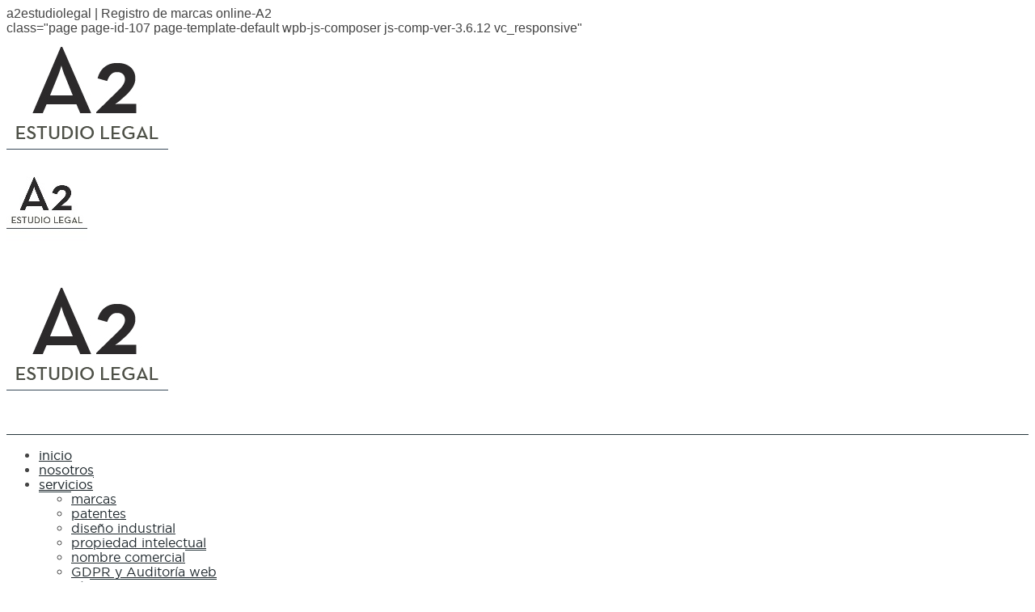

--- FILE ---
content_type: text/html; charset=UTF-8
request_url: http://www.a2estudiolegal.com/registro-de-marcas/?page_id=14
body_size: 12211
content:
<!doctype html><!--[if lt IE 7]> <html class="no-js lt-ie9 lt-ie8 lt-ie7" lang="es-ES"> <![endif]--><!--[if IE 7]>    <html class="no-js lt-ie9 lt-ie8" lang="es-ES"> <![endif]--><!--[if IE 8]>    <html class="no-js lt-ie9" lang="es-ES"> <![endif]--><!--[if gt IE 8]><!--> <html class="no-js" lang="es-ES"> <!--<![endif]--><head>  <meta charset="utf-8">    
	<link rel="alternate" type="application/rss+xml" title="a2estudiolegal Feed" href="http://www.a2estudiolegal.com/feed/">
<meta name="viewport" content="width=device-width, initial-scale = 1.0, maximum-scale=1.0, user-scalable=no" />    <link rel="shortcut icon" href="http://www.a2estudiolegal.com/wp-content/uploads/2014/05/logo.jpg">    
<!-- This site is optimized with the Yoast WordPress SEO plugin v1.7.4 - https://yoast.com/wordpress/plugins/seo/ -->
<title>Registro de marcas online-A2</title>

<link rel="stylesheet" href="http://www.a2estudiolegal.com/wp-content/plugins/sitepress-multilingual-cms/res/css/language-selector.css?v=3.1.5" type="text/css" media="all" />
<meta name="description" content="Contacta ahora con los mejores abogados de la propiedad industrial e intelectual en Madrid. Tu ayuda legal online!"/>
<link rel="canonical" href="http://www.a2estudiolegal.com/registro-de-marcas/" />
<meta name="twitter:card" content="summary"/>
<meta name="twitter:description" content="Contacta ahora con los mejores abogados de la propiedad industrial e intelectual en Madrid. Tu ayuda legal online!"/>
<meta name="twitter:title" content="Registro de marcas online-A2"/>
<meta name="twitter:site" content="@a2estudiolegal"/>
<meta name="twitter:domain" content="a2estudiolegal"/>
<meta name="twitter:creator" content="@a2estudiolegal"/>
<meta name="twitter:url" content="http://www.a2estudiolegal.com/registro-de-marcas/"/>
<!-- / Yoast WordPress SEO plugin. -->

<link rel="alternate" type="application/rss+xml" title="a2estudiolegal &raquo; Feed" href="http://www.a2estudiolegal.com/feed/" />
<link rel="alternate" type="application/rss+xml" title="a2estudiolegal &raquo; RSS de los comentarios" href="http://www.a2estudiolegal.com/comments/feed/" />
<link rel="stylesheet" href="http://ajax.googleapis.com/ajax/libs/jqueryui/1.8.2/themes/smoothness/jquery-ui.css?ver=3.9">
<link rel="stylesheet" href="http://www.a2estudiolegal.com/wp-content/plugins/wysija-newsletters/css/validationEngine.jquery.css?ver=2.6.11">
<link rel="stylesheet" href="http://www.a2estudiolegal.com/wp-content/plugins/wpml-cms-nav/res/css/navigation.css?ver=1.4.3">
<link rel="stylesheet" href="http://www.a2estudiolegal.com/wp-content/plugins/wpml-cms-nav/res/css/cms-navigation-base.css?ver=1.4.3">
<link rel="stylesheet" href="http://www.a2estudiolegal.com/wp-content/plugins/wpml-cms-nav/res/css/cms-navigation.css?ver=1.4.3">
<link rel="stylesheet" href="http://www.a2estudiolegal.com/wp-content/plugins/js_composer-samba/assets/css/js_composer_front.css?ver=3.6.12">
<link rel="stylesheet" href="http://www.a2estudiolegal.com/wp-content/uploads/js_composer/custom.css?ver=3.6.12">
<link rel="stylesheet" href="http://www.a2estudiolegal.com/wp-content/plugins/contact-form-7/includes/css/styles.css?ver=3.8.1">
<link rel="stylesheet" href="//fonts.googleapis.com/css?family=Indie+Flower&#038;ver=3.9">
<link rel="stylesheet" href="http://www.a2estudiolegal.com/wp-content/uploads/useanyfont/uaf.css?ver=3.9">
<link rel="stylesheet" href="//www.a2estudiolegal.com/wp-content/plugins/woocommerce/assets/css/woocommerce-layout.css?ver=2.1.8">
<link rel="stylesheet" href="//www.a2estudiolegal.com/wp-content/plugins/woocommerce/assets/css/woocommerce-smallscreen.css?ver=2.1.8">
<link rel="stylesheet" href="//www.a2estudiolegal.com/wp-content/plugins/woocommerce/assets/css/woocommerce.css?ver=2.1.8">
<link rel="stylesheet" href="http://www.a2estudiolegal.com/wp-content/themes/samba/css/custom.css?ver=2.5">
<link rel="stylesheet" href="http://www.a2estudiolegal.com/wp-content/themes/samba/css/other.css?ver=2.5">
<style type='text/css'>
#logo_holder
                {
                    margin-top:36px;
                    margin-bottom:36px;
                }
                body,
                .search-query,
                .regular_font,
                input,
                textarea
                {
                    font-family:'PT Sans', sans-serif;
                }
                .woocommerce a.button:hover, 
                .woocommerce button.button:hover, 
                .woocommerce input.button:hover, 
                .woocommerce #respond input#submit:hover,  
                .woocommerce #content input.button:hover, 
                .woocommerce-page a.button:hover, 
                .woocommerce-page button.button:hover, 
                .woocommerce-page input.button:hover, 
                .woocommerce a.button, 
                .woocommerce button.button, 
                .woocommerce input.button, 
                .woocommerce #respond input#submit, 
                .woocommerce #content input.button, 
                .woocommerce-page a.button, 
                .woocommerce-page button.button, 
                .woocommerce-page input.button,
                .woocommerce-page #respond input#submit, 
                .woocommerce-page #content input.button,
                .comments_slider .comment-link,
                .comments_slider .comment-author,
                .wpb_accordion .wpb_accordion_wrapper .wpb_accordion_header,
                .wpb_tabs_nav a,
                .theme_button,
                .theme_button_inverted,
                .theme_button input,
                .theme_button_inverted input,
                .prk_composer_title,
                .wpb_button,
                .wpb_heading,
                .wpb_wrapper h2,
                .header_font,
                .nav,
                #nav_footer,
                .sf-menu,
                .day,
                .month,
                .theme_tags,
                .homepage-header,
                .sidebar_bubble,
                .related_single_title,
                .widget-title,
                .masonr_title,
                .masonr_date,
                .entry_title_single,
                .search_rs_ttl,
                .headings_top,
                .post_meta_single .after_icon,
                .post_meta_single .bf_icon,
                .prevnext_single .after_icon,
                .prevnext_single .bf_icon,
                header_font,
                .pir_divider_cats,
                .shortcode-title,
                #single_post_teaser,
                #nav-main.resp_mode li > a,
                #single_portfolio_meta .single_heading,
                .type-post .prevnext_single,
                #single_page_teaser,
                #pir_categories {
                    /*font-family:;*/
                }
                .prk_inner_block {
            max-width: 1200px;
             }body {
            background-color:#ffffff; 
        }
        a.added_to_cart,
            a.added_to_cart:hover,
            .terms a,
            .terms a:hover {
                color:#f0c43f;   
            }
            .member_colored_block_in,
            .grid_colored_block,
            .related_fader_grid {
                background-color:#0ac2d2;
                background-color: rgba(10, 194, 210, 0.9);
            }
            .sf-menu li a,
                .sf-menu li .prk_btm_square,
                 .sf-menu li a:hover,
                 .prk_gallery_title {
                    color: #1f282d;
                }
                #prk_gallery_close,
                .prk_gallery_control {
                    background-color:#1f282d;
                }
                .pir_divider_menu {
                    border-right:1px dotted rgba(31, 40, 45,0.3);
                }
                a,
                a:hover,
                #top_widgets h3,
                .home_blog_date_text h4,
                .contact_error,
                #top_widgets .email a:hover,
                h3 a:hover,
                .entry-title a:hover,
                #nav_footer .active a,
                #nav_footer a:hover,
                .blog_meta>p>a:hover,
                #blog_entries_masonr .blog_meta a:hover,
                #single_portfolio_meta .comments-link:hover,
                .blog_meta a.comments-link:hover,
                .blog_meta a:hover,
                #mini_menu a:hover,
                .post_meta_single a:hover,
                .entry_title_single .masonr_date>span,
                .post_meta_single #previous_button:hover .after_icon,
                .post_meta_single #next_button:hover .bf_icon,
                #nav-main.resp_mode li > a:hover,
                .a_colored a:hover,
                .recentposts_ul_shortcode .blog_meta a:hover,
                .classic_meta .post-categories li a:hover,
                .headings_top,
                .tiny_bullet,
                #back_to_top,
                #back_to_top-collapsed,
                .not_zero_color {
                    color: #0ac2d2;
                }
                .tooltipster-light.inverted,
                .wpb_heading,
                .zero_color,
                .zero_color a,
                .header_font.zero_color a,
                a.zero_color,
                .zero_color a:hover,
                a.zero_color:hover {
                    color: #111111;  
                }
                #after_widgets,
                #footer_in .default_color a,
                #footer_in {
                    color:#b5b5b5;
                }
                #footer_in a,
                #footer_in .theme_button a,
                .footer .widget-title {
                    color:#ffffff;
                }
                #footer_in .theme_button_inverted a:hover,
                #footer_in .theme_button a:hover {
                    color:#ffffff !important;
                }
                body,
                .prk_tags_ul a,
                .blog_meta>p>a,
                .flexslider .headings_body,
                .shortcode_slider .headings_body,
                .padded_text a,
                .post_meta_single .after_icon,
                .post_meta_single .bf_icon,
                .post_meta_single a,
                .blog_meta a,
                .default_color,
                .default_color a,
                .default_color a:hover,
                a.default_color,
                a.default_color:hover,
                .titled_block .grid_single_title span a,
                #no_more .prk_titlify,
                .single_entry_tags a,
                .contact_address_right_single a,
                #samba_search,
                .masonr_read_more a,
                .blog_meta a,
                #nav-main.resp_mode li > a,
                a.smoothed_a,
                .ui-tabs .ui-tabs-nav li a,
                .pirenko_highlighted,
                a.alt_smoothed_a,
                .scode_categories .filter li a,
                select {
                    color:#444444;
                }
                ::-webkit-input-placeholder {
                   color: #444444;
                }
                :-moz-placeholder { /* Firefox 18- */
                   color: #444444;  
                }
                ::-moz-placeholder {  /* Firefox 19+ */
                   color: #444444;  
                }
                :-ms-input-placeholder {  
                   color: #444444;  
                }
                .sf-menu li li.before_nav_icon:before,
                .entry-title a,
                a.lk_text,
                .sidebar_bubble,
                a.lk_text:hover,
                .theme_tags li a,
                .theme_tags li a:hover,
                .related_post a,
                .prk_folio_control,
                .prk_price_featured,
                .menu_bk_color {
                    color:#f0f0f0;
                }
                #contact-form textarea {  
                   color:#444444;
                }
                .flex-prev,
                .flex-next,
                a.flex-prev:hover,
                a.flex-next:hover,
                #previous_button a,
                #previous_button a:hover,
                #next_button a,
                #next_button a:hover,
                .mini_arrow_up,
                .prevnext_single a,
                .bx-controls-direction a,
                .bx-controls-direction a:hover,
                #back_portfolio a,
                .prk_price_table.featured,
                .prk_price_table.featured .zero_color,
                .prk_price_table.featured .default_color,
                .tagcloud a,
                #pir_categories li a,
                #pir_categories li a:hover,
                .scode_categories li.active a,
                .scode_categories li.active a:hover,
                .tooltipster-light,
                .site_background_colored a,
                a.site_background_colored,
                .site_background_colored,
                .prk_blockquote.colored_background .in_quote,
                .prk_button_like,
                .body_bk_color,
                .blog_date,
                #prk_gallery_control_right,
                #prk_gallery_control_left,
                #no_more,
                .prk_sharrre_button a,
                #footer_in .theme_button input,
                .theme_button input,
                .theme_button a,
                .theme_button a:hover,
                .member_function,
                .theme_button_inverted a,
                .theme_button_inverted a:hover,
                #tp_side_close_icon .icon-up-open:before,
                #tp_side_icon .icon-down-open:before,
                .prk_progress_bar,
                .ui-accordion .ui-accordion-header,
                .ui-accordion .ui-accordion-header a,
                .ui-tabs .ui-tabs-nav li.ui-tabs-active a,
                .ui-tabs .ui-tabs-nav li.ui-state-hover a {
                    color:#ffffff;
                }
                .flex-control-nav li a {
                    background-color: #ffffff;
                }
                .flex-control-nav li a {
                    -webkit-box-shadow: 0px 0px 1px rgba(255, 255, 255, 0.75);
                    -mobox-shadow: 0px 0px 1px rgba(255, 255, 255, 0.75);
                    box-shadow: 0px 0px 1px rgba(255, 255, 255, 0.75);
                }
                .sf-menu > li > a {
                    text-shadow:0px 0px 1px rgba(31, 40, 45,0.2);
                }
                #menu_section .mCSB_scrollTools .mCSB_draggerRail,
                #menu_section .sf-menu>li.active>a,
                #menu_section .sub-menu>li.active>a {
                    background-color:#ffffff;
                }
                #menu_section.under_logo,
                .opened_menu,
                #after_widgets {
                    border-top:1px solid #27373c;
                }
                .menu_active_colored,
                .sf-menu li.active>a {
                    color:#1f282d;
                }
                .bd_headings_text_shadow {
                    text-shadow:0px 0px 1px rgba(17, 17, 17,0.3);
                }
                .body_text_shadow {
                    text-shadow:0px 0px 1px rgba(68, 68, 68,0.2);
                }
                .flexslider .theme_button_inverted a,
                .navigation-previous,
                .navigation-next,
                .flex-direction-nav li a.flex-next,
                .flex-direction-nav li a.flex-prev {
                    background-color:#111111;
                }
                .prk_menu_block,
                #nprogress .bar,
                #pir_categories li.active a {
                    background-color:#ffffff;
                }
                .prk_blockquote.colored_background .in_quote:after {
                    border-color: #ffffff rgba(255, 255, 255,0.35) #ffffff rgba(255, 255, 255,0.35);
                }
                #author_area.prk_blockquote.colored_background .in_quote:after {
                    border-color: #ffffff rgba(68, 68, 68,0.15) #ffffff rgba(68, 68, 68,0.15);
                }
                #menu_section.under_logo .sf-menu li a {
                    color:#1f282d !important;
                }
                .headings_top,
                .active_text_shadow {
                    text-shadow:0px 0px 1px rgba(10, 194, 210,0.3);
                }
                #footer_in input {
                    border: 1px solid #27373c;
                    color: #b5b5b5;
                }
                #footer_in input::-webkit-input-placeholder {
                   color: #b5b5b5;
                }
                #footer_in input:-moz-placeholder { /* Firefox 18- */
                   color: #b5b5b5;  
                }
                #footer_in input::-moz-placeholder {  /* Firefox 19+ */
                   color: #b5b5b5;  
                }
                #footer_in input:-ms-input-placeholder {  
                   color: #b5b5b5;
                }
                .commentlist li .comment-author img {
                    border:4px solid #ffffff;
                }
                #prk_responsive_menu,
                #menu_section {
                    background-color:rgba(255, 255, 255,1);
                }
                #top_bar_wrapper.at_top {
												display: none !important;

                    border-left:0px;
                }
                #top_bar_wrapper .post-like,
                .fifty_button {
                    border-right:1px solid #1f282d;
                    border-right: 1px solid rgba(255, 255, 255,0.5);
                }
                .prk_right_panel {
                    border-left:1px solid #1f282d;
                    border-left: 1px solid rgba(255, 255, 255,0.5);
                }
                .theme_button_inverted a {
                    background-color: #111111;
                }
                .tooltipster-light,
                #blog_entries .blog_date,
                .prk_price_table.featured .prk_price_header,
                #prk_gallery_control_right,
                #prk_gallery_control_left,
                .classic_meta .post-categories li a,
                .tagcloud a,
                .prk_sharrre_father,
                .prk_sharrre_button,
                #in_no_more {
                    background-color: #111111;
                }
                .blog_fader_grid {
                    background-color:#0ac2d2;
                    background-color: rgba(10, 194, 210, 0.75);
                }
                #menu_section .mCSB_scrollTools .mCSB_dragger .mCSB_dragger_bar,
                #top_bar_wrapper,
                .bx-controls-direction a,
                .prk_button_like,
                .theme_tags li.active,  
                .blog_icon,
                .inner_line_block,
                .inner_line_single_block,
                .home_fader_grid,
                .theme_button input,
                .theme_button a,
                .sidebar_bubble,
                .big_icon,
                .single_special_line,
                #right_rect,
                #left_rect,
                .special_line,
                .member_function,
                .prk_blockquote.colored_background,
                #tp_side_plus,
                .blog_squared_icon,
                .prk_blockquote.colored_background,
                .tiny_line,
                .back_activated_color,
                .wpb_content_element .wpb_accordion_wrapper .wpb_accordion_header,
                .filter_shortcodes .scode_categories li.active a,
                .active_bar {
                    background-color:#0ac2d2;
                }
                .prk_accordion .ui-accordion-content,
                .wpb_accordion_content,
                .wpb_tour .wpb_tour_tabs_wrapper .wpb_tab,
                .ui-tabs .ui-tabs-nav li,
                .wpb_content_element.wpb_tabs .wpb_tour_tabs_wrapper .wpb_tab,
                .prk_speech,
                .tooltipster-light.inverted,
                .small_squared,
                .inactive_bar,
                .cart-collaterals table,
                .shop_table,
                .woocommerce #payment,
                .woocommerce-error,
                .prk_price_header,
                .liner,
                .es-nav span,
                .btn-primary,
                #magic-line,
                .pirenko_highlighted,
                #nav-main.resp_mode,
                .timeline_tip_top_hide,
                .prk_timeline_tip,
                .tip_top_hide,
                .prk_inner_tip,
                .prk_blockquote,
                #author_area.prk_blockquote.colored_background,
                .colored_bg {
                    background-color:#f0f0f0;
                }
                .pir_divider,
                .pir_strong_divider,
                .pir_divider_onbg {
                    background-color:rgba(31, 40, 45,0.6);
                }
                .inner_line_sidebar_block
                {
                    background-color:rgba(10, 194, 210,0.5);
                }
                .sf-menu .sub-menu {
                    border-top:0px solid #ffffff;
                }
                #menu_section.under_logo .sf-menu>li>a {
                    border-bottom:0px solid;
                }
                #prk_responsive_menu.at_top,
                .sf-menu li>a {
                    border-bottom:1px solid #27373c;
                }
                #portfolio_info {
                    border-left:1px solid #444444;
                    border-left:1px solid rgba(68, 68, 68,0.25);
                }
                .wpb_tabs .ui-tabs .ui-tabs-panel {
                    border-top:2px solid #0ac2d2;
                }
                .wpb_tour .wpb_tour_tabs_wrapper .wpb_tab {
                    border-left:1px solid #ffffff;
                }
                .wpb_separator, 
                .vc_text_separator,
                .post_meta_single,
                .simple_line,
                .simple_line_onbg,
                .low_subheading,
                .timeline_entry_marker,
                .simple_line.special_size,
                .simple_line.header_divider {
                    border-bottom: 1px solid #dedede;
                }
                .simple_line.blog_divider {
                    border-bottom: 6px solid #dedede;
                }
                .tinys_wrapper,
                .simple_line.thick {
                    border-bottom: 2px solid #F0C43F;
                }
                #menu_section .tinys_wrapper {
                    border-bottom: 2px solid #27373c;
                }
                .prk_titlify_father h2,
                .prk_titlify_father h3,
                .prk_titlify_father h4,
                .prk_titlify_father .prk_vc_title,
                .prk_titlify_father .widget-title {
                    border-bottom: 2px solid #0ac2d2;
                }
                .commentlist li .comment-author img {
                    outline: 1px solid #dedede;
                }
                .prk_prices_specs li,
                .underp,
                .prk_wbtn.prk_prices_specs {
                    border-bottom: 1px solid #dedede;
                    border-bottom:1px solid rgba(222, 222, 222,0.65);
                }
                .prk_prices_specs {
                    border-top: 1px solid #dedede;
                    border-top:1px solid rgba(222, 222, 222,0.65);
                }
                .triangle-topleft {
                    border-top: 50px solid #0ac2d2;
                }
                .prk_price_header,
                .post_meta_single,
                #respond .low_subheading,
                .timeline_entry_marker,
                #prk_gallery_footer {
                    border-top:1px solid #dedede;
                }
                .wpb_row .wpb_column:last-child .wpb_wrapper .prk_price_table .prk_prices_specs,
                .wpb_row .wpb_column:last-child .wpb_wrapper .prk_price_table .prk_price_header,
                #prk_gallery_counter {
                    border-right:1px solid #dedede;
                }
                .timeline_line_inner,
                .comments_liner,
                .prk_prices_specs,
                .prk_price_header,
                #prk_gallery_project_nav,
                #prk_gallery_share {
                    border-left:1px solid #dedede;
                }
                .cart-collaterals table,
                table,
                td,
                .woocommerce .quantity input.qty, 
                .woocommerce #content .quantity input.qty, 
                .woocommerce-page .quantity input.qty, 
                .woocommerce-page #content .quantity input.qty,
                .pirenko_highlighted,
                .pk_contact_highlighted,
                .shop_table,
                .woocommerce #payment,
                .woocommerce-error,
                .prk_bordered {
                    border:1px solid #dedede;
                }
                .simple_line_colored
                {
                    border-bottom: 1px solid rgba(10, 194, 210,0.8);
                }
                .portfolio_entry_li_db
                {
                    background-color:rgba(240, 240, 240,0.05); 
                }
                .read_more_text
                {
                    background-color:#444444;
                }
                input, 
                textarea, 
                select, 
                .uneditable-input {         
                    border: 1px solid #444444;
                }
                .page-header
                {
                    border-bottom: 1px solid #444444;
                    border-bottom:1px solid rgba(68, 68, 68, 0.20);
                }
                .wpb_tour .ui-state-active, 
                .wpb_tour .ui-widget-content .ui-state-active, 
                .wpb_tour .ui-widget-header .ui-state-active,  
                .wpb_tour .ui-tabs .ui-tabs-nav li.ui-state-active,
                .wpb_tabs .ui-tabs-nav .ui-state-active, 
                .wpb_tabs .ui-tabs-nav .ui-widget-content .ui-state-active, 
                .wpb_tabs .ui-tabs-nav .ui-widget-header .ui-state-active,  
                .wpb_tabs .ui-tabs-nav .ui-tabs .ui-tabs-nav li.ui-state-active {
                    background-color:#0ac2d2;
                }
                #menu_section .sf-menu li a {
                     background-color:#ffffff;
                 }#top_bar_wrapper>.fifty_button:first-child {
                        border-left:1px solid #1f282d;
                        border-left: 1px solid rgba(255, 255, 255,0.5);
                    }.boxed_shadow {
                        -webkit-box-shadow:0px 0px 1px rgba(0, 0, 0,0.2);
                        box-shadow:0px 0px 1px rgba(0, 0, 0,0.2);
                    }
                    .woocommerce .boxed_shadow {
                        -webkit-box-shadow:0px 0px 1px rgba(0, 0, 0,0.2) !important;
                        box-shadow:0px 0px 1px rgba(0, 0, 0,0.2) !important;
                    }
                    @media(min-width:768px) and (max-width:1100px) {
                            #sidebar {
                                width:195px;
                            }
                            #full-screen-background-image {
                                padding-left:0px;
                            }
                            #prk_ajax_container {
                                margin-left: 90px;
                            }
                            #top_bar_wrapper {
                                margin-left:90px;
                                left:0px;
								display: none !important;
                            }
                            #prk_responsive_menu {
                                display: block;
                            }
                            #st-container.no-csstransforms3d #menu_section{
                                margin-left:-260px;
                            }
                            .sidebarized.columns {
                                padding-right:215px;
                            }
                            .halfsized.columns {
                                padding-right:285px;
                            }
                            #single-entry-content_half,
                            #full-entry-right {
                                width:265px;
                            }
                            #single_blog_content .single_blog_meta_div.right_floated,
                            #classic_blog_section .single_blog_meta_div.right_floated {
                                float:left;
                            }
                            #single_blog_content .single_blog_meta_div.right_floated .left_floated,
                            #classic_blog_section .single_blog_meta_div.right_floated .left_floated  {
                                float:right;
                            }
                            #contact_side {
                            width:265px;
                        }
                            #classic_blog_section .single_blog_meta_div.right_floated [class*=' navicon-'], 
                            #classic_blog_section .single_blog_meta_div.right_floated [class^='navicon-'],
                            #single_blog_content .single_blog_meta_div.right_floated [class*=' navicon-'], 
                            #single_blog_content .single_blog_meta_div.right_floated [class^='navicon-'] {
                                margin-left:0px !important;
                                margin-right:6px !important;
                                float:left;
                            }
                            #samba_collapse_menu {
                                visibility:visible;
                            }
                        }@media only screen and (max-width: 767px) {
                        .prk_price_table .prk_prices_specs,
                        .prk_price_table .prk_price_header {
                            border-right:1px solid #dedede;
                        }
                    }
</style>
<link rel="stylesheet" href="http://www.a2estudiolegal.com/wp-content/themes/samba/css/responsive.css?ver=2.5">
<script type='text/javascript' src='http://www.a2estudiolegal.com/wp-includes/js/jquery/jquery.js?ver=1.11.0'></script>
<script type='text/javascript' src='http://www.a2estudiolegal.com/wp-includes/js/jquery/jquery-migrate.min.js?ver=1.2.1'></script>
<script type='text/javascript' src='http://www.a2estudiolegal.com/wp-content/plugins/woocommerce-multilingual/assets/js/cart_widget.js?ver=3.4.2'></script>
<link rel="EditURI" type="application/rsd+xml" title="RSD" href="http://www.a2estudiolegal.com/xmlrpc.php?rsd" />
<link rel="wlwmanifest" type="application/wlwmanifest+xml" href="http://www.a2estudiolegal.com/wp-includes/wlwmanifest.xml" /> 

<link rel='shortlink' href='http://www.a2estudiolegal.com/?p=107' />
<meta name="ICBM" content="40.453132, -3.69592" />
<meta name="geo.position" content="40.453132, -3.69592" />
<meta name="geo.placename" content="Madrid, Madrid, España" />
<link rel="canonical" href="http://www.a2estudiolegal.com/registro-de-marcas?pagename=registro-de-marcas&page_id=14" /><style type="text/css">	.ssba {
											
											
											
											
										}
										.ssba img		
										{ 	
											width: 35px !important;
											padding: 6px;
											border:  0;
											box-shadow: none !important;
											display: inline !important;
											vertical-align: middle;
										}
										.ssba, .ssba a		
										{
											text-decoration:none;
											background: none;
											font-family: Indie Flower;
											font-size: 	20px;
											
											
										}</style><meta name="generator" content="WPML ver:3.1.5 stt:2,1;0" />
<link rel="alternate" hreflang="en-US" href="http://www.a2estudiolegal.com/en/trademarkt-international-registration/" />
<link rel="alternate" hreflang="es-ES" href="http://www.a2estudiolegal.com/registro-de-marcas/" />
<style type="text/css">
.wccs-field-class {
float:left;
width: 47%;
}
.wccs-field-class:nth-child(2n+2) {
float: right;
}
.add_info_wccs {
clear: both;
}
</style>
<style type="text/css">#lang_sel_list a.lang_sel_sel, #lang_sel_list a.lang_sel_sel:visited{color:#ffffff;}#lang_sel_list a:hover, #lang_sel_list a.lang_sel_sel:hover{color:#000000;}#lang_sel_list a.lang_sel_sel, #lang_sel_list a.lang_sel_sel:visited{background-color:#ffffff;}#lang_sel_list a.lang_sel_sel:hover{background-color:#eeeeee;}#lang_sel_list ul a.lang_sel_other, #lang_sel_list ul a.lang_sel_other:visited{color:#eab500;}#lang_sel_list ul a.lang_sel_other:hover{color:#000000;}#lang_sel_list ul a.lang_sel_other, #lang_sel li ul a:link, #lang_sel_list ul a.lang_sel_other:visited{background-color:#ffffff;}#lang_sel_list ul a.lang_sel_other:hover{background-color:#eeeeee;}#lang_sel_list a, #lang_sel_list a:visited{border-color:#cdcdcd;} #lang_sel_list  ul{border-top:1px solid #cdcdcd;}</style>

<style type="text/css">																																	
</style>	<style type="text/css">.recentcomments a{display:inline !important;padding:0 !important;margin:0 !important;}</style>
<!-- Google Tag Manager -->
<script>(function(w,d,s,l,i){w[l]=w[l]||[];w[l].push({'gtm.start':
new Date().getTime(),event:'gtm.js'});var f=d.getElementsByTagName(s)[0],
j=d.createElement(s),dl=l!='dataLayer'?'&l='+l:'';j.async=true;j.src=
'https://www.googletagmanager.com/gtm.js?id='+i+dl;f.parentNode.insertBefore(j,f);
})(window,document,'script','dataLayer','GTM-5Q7PGBD');</script>
<!-- End Google Tag Manager --><style>
#form-contact-form {
margin-left: 0!important;
}
</style>
</head>


<body class="page page-id-107 page-template-default wpb-js-composer js-comp-ver-3.6.12 vc_responsive">      <div class="prk_meta">        <div class="prk_page_ttl">a2estudiolegal | Registro de marcas online-A2</div>        <div class="prk_body_classes">class="page page-id-107 page-template-default wpb-js-composer js-comp-ver-3.6.12 vc_responsive"</div>    </div>    <div id="dump"></div>    <div id="prk_pint" data-media="" data-desc=""></div>    <div class="ultra_wrapper">    <div id="wrap" class="container columns extra_pad boxed_lay centered" role="document">      <div id="prk_responsive_menu">        <div id="nav-collapsed-icon" data-effect="st-effect-14">          <div class="prk_menu_block"></div>          <div class="prk_menu_block"></div>          <div class="prk_menu_block"></div>        </div>        <a href="http://www.a2estudiolegal.com/" class="fade_anchor">        <div id="responsive_logo_holder">          <img src="http://www.a2estudiolegal.com/wp-content/uploads/2014/05/unnamed.jpg" alt="" width="200" height="155" class="prk_small_logo_image" />        </div>        </a>        <div id="alt_logo_holder" data-effect="st-effect-14">          <img id="prk_alt_logo_image" alt="" src="http://www.a2estudiolegal.com/wp-content/uploads/2014/05/logo.jpg" width="100" height="100" />        </div>        <div id="back_to_top-collapsed">          <div class="navicon-arrow-up-2"></div>        </div>      </div>      <div id="body_hider"></div><div id="st-container" class="st-container">     <!-- content push wrapper -->    <div class="st-pusher">      <div id="menu_section">        <div id="logo_holder" class="columns twelve fade_anchor">                <a href="http://www.a2estudiolegal.com/">                  <img src="http://www.a2estudiolegal.com/wp-content/uploads/2014/05/unnamed.jpg" alt="" width="200" height="155" class="prk_logo_image" />                </a>              </div>            <div class="clearfix"></div>        <div class="opened_menu twelve">             <nav id="nav-main" class="nav-collapse collapse" role="navigation">
<div class="nav-wrap">                      <ul class="sf-menu sf-vertical"><li id="menu-item-19" class="menu-item menu-item-type-post_type menu-item-object-page"><a href="http://www.a2estudiolegal.com/">inicio</a></li>
<li id="menu-item-876" class="menu-item menu-item-type-post_type menu-item-object-page"><a href="http://www.a2estudiolegal.com/abogados-propiedad-industrial-intelectual/">nosotros</a></li>
<li id="menu-item-428" class="menu-item menu-item-type-custom menu-item-object-custom active active menu-item-has-children"><a title="servicios" href="#">servicios</a>
<ul class="sub-menu">
	<li id="menu-item-674" class="menu-item menu-item-type-post_type menu-item-object-page active page_item page-item-107 active"><a href="http://www.a2estudiolegal.com/registro-de-marcas/">marcas</a></li>
	<li id="menu-item-246" class="menu-item menu-item-type-post_type menu-item-object-page"><a href="http://www.a2estudiolegal.com/registro-de-patentes/">patentes</a></li>
	<li id="menu-item-247" class="menu-item menu-item-type-post_type menu-item-object-page"><a href="http://www.a2estudiolegal.com/registro-propiedad-industrial/">diseño industrial</a></li>
	<li id="menu-item-248" class="menu-item menu-item-type-post_type menu-item-object-page"><a href="http://www.a2estudiolegal.com/registro-propiedad-intelectual/">propiedad intelectual</a></li>
	<li id="menu-item-245" class="menu-item menu-item-type-post_type menu-item-object-page"><a href="http://www.a2estudiolegal.com/registro-de-nombres-comerciales/">nombre comercial</a></li>
	<li id="menu-item-2717" class="menu-item menu-item-type-post_type menu-item-object-page"><a href="http://www.a2estudiolegal.com/gdpr/">GDPR y Auditoría web</a></li>
</ul>
</li>
<li id="menu-item-429" class="menu-item menu-item-type-custom menu-item-object-custom menu-item-has-children"><a href="#">asesoría</a>
<ul class="sub-menu">
	<li id="menu-item-252" class="menu-item menu-item-type-post_type menu-item-object-page"><a href="http://www.a2estudiolegal.com/asesoramiento-legal-para-emprendedores-y-startups/">emprendedores y startups</a></li>
	<li id="menu-item-253" class="menu-item menu-item-type-post_type menu-item-object-page"><a href="http://www.a2estudiolegal.com/asesoria-legal-pymes-y-empresas/">empresas</a></li>
	<li id="menu-item-254" class="menu-item menu-item-type-post_type menu-item-object-page"><a href="http://www.a2estudiolegal.com/asesoria-legal-gestorias-y-despachos-de-abogados/">gestorías</a></li>
	<li id="menu-item-255" class="menu-item menu-item-type-post_type menu-item-object-page"><a href="http://www.a2estudiolegal.com/asesoria-legal-para-no-residentes/">no residentes</a></li>
</ul>
</li>
<li id="menu-item-251" class="menu-item menu-item-type-post_type menu-item-object-page"><a href="http://www.a2estudiolegal.com/blog/">blog</a></li>
<li id="menu-item-16" class="menu-item menu-item-type-post_type menu-item-object-page"><a href="http://www.a2estudiolegal.com/contacto/">contacto</a></li>
<li id="menu-item-767" class="menu-item menu-item-type-custom menu-item-object-custom"><a href="http://securepro.grupo10.com/Exp_Web_Pro/expedientes.aspx?age=05155">acceso clientes <img src="/wp-content/uploads/2014/06/flechita.gif" ></a></li>
</ul>    <ul class="sf-menu sf-vertical">
        <li class="menu-item menu-item-type-post_type menu-item-object-page">
   <a href="http://www.a2estudiolegal.com/en/trademarkt-international-registration/" data-color=" #f0c43f" class="fade_anchor_menu" style="background-color: rgb(255, 255, 255); color: rgb(0, 0, 0);">english</a>   </li>
    </ul>
    
</div>            </nav>        </div>        <div class="clearfix"></div>        <div id="samba_collapse_menu" class="close_flagger">            <div class="navicon-arrow-left-2"></div>        </div>        <div id="height_helper"></div>          <div class="footer">            <footer id="content-info" role="contentinfo">                <div id="footer_bk">                                            <div id="footer_in">                                                            <div class="clearfix"></div>                          </div>                                              <div id="after_widgets">                        <div id="copy" class="twelve columns">                            María de Molina, 41

28006.-Madrid                        </div>                            <div class="clearfix"></div>                      </div>                                      </div>            </footer>        </div>  </div>   <div class="st-content"><!-- this is the wrapper for the content -->            <div class="st-content-inner"><!-- extra div for emulating position:fixed of the menu -->                <!-- the content -->            </div><!-- /st-content-inner -->        </div><!-- /st-content --></div></div>  <div id="top_bar_wrapper" class="on_blog">      <div class="fifty_button left_floated">          <div id="samba_close" class="site_background_colored" title="To Blog">            <div class="navicon-close"></div>          </div>      </div>      <div class="fifty_button left_floated fade_anchor">          <div id="samba_left" class="left_floated site_background_colored">            <div class="mover">              <div id="prk_left_1" class="left_floated navicon-arrow-left-3"></div>              <div id="prk_left_2" class="left_floated navicon-arrow-left-3 second"></div>            </div>          </div>      </div>      <div class="fifty_button left_floated fade_anchor">          <div id="samba_right" class="left_floated site_background_colored">            <div class="mover">              <div id="prk_right_1" class="left_floated navicon-arrow-right-3"></div>              <div id="prk_right_2" class="left_floated navicon-arrow-right-3 second"></div>            </div>          </div>      </div>  </div>  <div id="prk_ajax_container" data-ajax_path="http://www.a2estudiolegal.com/wp-content/themes/samba/inc/ajax-handler.php" data-retina="prk_not_retina"><div id="centered_block"> 
<div id="main_block" class="row page-14">
        <div id="content">
        <div id="google-maps"><iframe width="425" height="350" frameborder="0" scrolling="no" marginheight="0" marginwidth="0" src="https://maps.google.com/maps/ms?msa=0&amp;msid=217545660865479534545.0004d9ebc5fb990598c5d&amp;ie=UTF8&amp;t=m&amp;z=17&amp;output=embed"></iframe><div class="spinner"><div class="spinner-icon"></div></div></div>        <div id="main" class="prk_inner_block columns centered main_no_sections">
            <div class="twelve top_40">            <div class="clearfix"></div>
                <div id="contact_lower">
                    <div id="contact_side" class="columns">
                <div id="contact_address">
                                        <div class="contact_header prk_titlify_father">
                        <h4 class="header_font bd_headings_text_shadow zero_color" style="border-bottom-style: hidden !important; ">
                            Información de contacto                        </h4>    
                    </div>
                    <div class="contact_info">
                                                        <div>
                                    <span>
                                        <strong style="font-family: 'GothamBook' !important;">A2 Asesoramiento Legal e Innovación</strong>
                                    </span>
                                </div>
                                                                <div class="ctt_address">
                                    <span style="font-family: 'GothamBook' !important;">
                                        María de Molina, 41
28006.-Madrid
+34 913451406

info@a2estudiolegal.com                                    </span>
                                </div>
                                                                <div class="six_margin_bt">
                                    <div class="single_portfolio_headings zero_color header_font" >
                                        Teléfono:                                    </div>
                                    <div class="block_description" style="font-family: 'GothamBook' !important;">
                                        +34 913451406                                    </div>
                                </div>
                                                                <div class="six_margin_bt">
                                    <div class="single_portfolio_headings zero_color header_font">
                                    Fax:                                    </div>
                                    <div class="block_description">
                                         +1 098 765 432                                    
                                    </div>
                                </div>
                                                                <div class="six_margin_bt">
                                    <div class="single_portfolio_headings zero_color header_font" >
                                    Email: 
                                    </div>
                                    <div class="block_description" style="font-family: 'GothamBook' !important;">
                                        <a href="mailto:&#105;n&#102;&#111;&#64;&#97;2e&#115;tu&#100;&#105;ol&#101;&#103;al.c&#111;&#109;" class="zero_color">
                                        in&#102;&#111;&#64;&#97;&#50;&#101;stud&#105;&#111;l&#101;&#103;&#97;l.c&#111;&#109;                                        </a>
                                    </div>
                                </div>
                                                    </div>
                </div>
                <div id="half_helper" class="clearfix"></div>
            </div>
                    <div id="contact_description" class="twelve columns halfsized">
                    <div id="contact_form">
                        <div class="contact_header prk_titlify_father">
                            <h4 class="header_font bd_headings_text_shadow zero_color" style="border-bottom-style: hidden !important; ">
                                ¿Quieres hablar?                            </h4>   
                        </div>
                        <div class="clearfix"></div>
                        <div class="wpcf7" id="wpcf7-f1447-o1">
<div class="screen-reader-response"></div>
<form action="/registro-de-marcas/?page_id=14#wpcf7-f1447-o1" method="post" class="wpcf7-form" novalidate="novalidate">
<div style="display: none;">
<input type="hidden" name="_wpcf7" value="1447" />
<input type="hidden" name="_wpcf7_version" value="3.8.1" />
<input type="hidden" name="_wpcf7_locale" value="es_ES" />
<input type="hidden" name="_wpcf7_unit_tag" value="wpcf7-f1447-o1" />
<input type="hidden" name="_wpnonce" value="96d13051c2" />
</div>
<p> <span class="wpcf7-form-control-wrap your-name"><input type="text" name="your-name" value="" size="40" class="wpcf7-form-control wpcf7-text wpcf7-validates-as-required" aria-required="true" aria-invalid="false" placeholder="nombre(obligatorio)" /></span> </p>
<p> <span class="wpcf7-form-control-wrap your-email"><input type="email" name="your-email" value="" size="40" class="wpcf7-form-control wpcf7-text wpcf7-email wpcf7-validates-as-required wpcf7-validates-as-email" aria-required="true" aria-invalid="false" placeholder="Email(obligatorio)" /></span></p>
<p> <span class="wpcf7-form-control-wrap your-subject"><input type="text" name="your-subject" value="" size="40" class="wpcf7-form-control wpcf7-text" aria-invalid="false" placeholder="Asunto" /></span>  </p>
<p><span class="wpcf7-form-control-wrap your-message"><textarea name="your-message" cols="40" rows="10" class="wpcf7-form-control wpcf7-textarea" aria-invalid="false" placeholder="Su mensaje"></textarea></span> </p>
<p><span style="font-size: xx-small;">Responsable del tratamiento: A2 Asesoramiento Legal e Innovación S.L.L con C.I.F: B83037713, en adelante A2 Estudio Legal.<br />
-Finalidad para la que tratamos sus datos: Con objeto de mantener la relación contractual con Ud. para la prestación de los servicios propios para los que usted se ha puesto en contacto o ha contratado.<br />
-Derechos de los titulares de los datos: Ud. cuenta con los derechos de acceso, rectificación, supresión, oposición, limitación al tratamiento, portabilidad y a interponer las reclamaciones que a su derecho convenga acudiendo a la autoridad de control que le corresponda. Para ejercitar tales derechos podrá hacerlo enviando una comunicación con copia de documento nacional de identidad por correo electrónico a: info@a2estudiolegal.com</span> </p>
<p><span class="wpcf7-form-control-wrap Acepto"><input type="checkbox" name="Acepto" value="1" class="wpcf7-form-control wpcf7-acceptance" aria-invalid="false" /></span> He leído y acepto la  <a href="/politica-de-privacidad ">política de privacidad </a> y el <a href="/informacion-legal ">aviso legal </a> del sitio </p>
<p><input type="submit" value="Enviar Mensaje" class="wpcf7-form-control wpcf7-submit" id="form-contact-form" /></p>
<div class="wpcf7-response-output wpcf7-display-none"></div></form></div>                    </div><!-- contact form wrap -->
                    <div class="clearfix"></div>
                </div>
        </div>
            </div>
                      
          <div class="clearfix"></div>
        </div><!-- /#main -->
    </div><!-- /#content -->
</div><!-- #main_block -->
</div>
<style type="text/css">
.footer-social { float: center; margin-top:5px;}
.footer-social li { display: inline;}
.footer-social span { margin-top: -20px;}
</style>
		<div class="footer-a2legal">
				
		<div id="footer-info" >

			<div class="footer-social">
				<li><a href="https://twitter.com/@a2estudiolegal" target="_blank" >
					<img src='/wp-content/uploads/2014/05/twitter.png' height="29" width="29" /></a></li>
				<li><a href="http://es.linkedin.com/in/analorenteberges" target="_blank">
					<img src='/wp-content/uploads/2014/05/linkedin.png' height="25" width="25"/>		</a></li>
			</div>
			
			<div class="clear"></div>
	
			<div id="a" style="font-size:11pt;">  
				
				<p style=" margin: 0 0 0px; ">María de Molina, 41</p>
				<p style=" margin: 0 0 0px; ">28006 - Madrid - Spain</p>
				<p style=" margin: 0 0 0px; ">+34 913451406</p>
				<p style=" margin: 0 0 0px; ">info@a2estudiolegal.com</p>
			</div>
			<div id="info-legal" style="font-size:11pt;  margin: 20px 0 10px;">
				<p>&copy;2019 A2 Estudio Legal / <a style="color: black; font-family: 'GothamBook' !important;" href="/informacion-legal"><b>Información Legal</b></a>&nbsp;</p>
			</div>
		</div>

		
	</div>
                  
                  </div><!-- /#prk_ajax_container -->
                </div><!-- /#wrap -->
            <div class="push"></div>
        </div><!-- #ultra_wrapper -->
        <div class="clearfix"></div>
                <script>function loadScript(a){var b=document.getElementsByTagName("head")[0],c=document.createElement("script");c.type="text/javascript",c.src="https://tracker.metricool.com/app/resources/be.js",c.onreadystatechange=a,c.onload=a,b.appendChild(c)}loadScript(function(){beTracker.t({hash:'32191d3eb87ed9365431ecb3199e15e8'})})</script>        <script type="text/javascript">
            var make_session = false;
            var retina_device = 'prk_not_retina';
            jQuery(function() {
                if( window.devicePixelRatio ) {
                    if(window.devicePixelRatio > 1 && retina_device!=="prk_retina"){
                        jQuery.cookie("samba_retina","prk_retina",{ path: '/' });
                    }
                }
            });
                    </script>
        
<!-- Google Universal Analytics for WordPress v2.4 -->

<script>

	(function(i,s,o,g,r,a,m){i['GoogleAnalyticsObject']=r;i[r]=i[r]||function(){
	(i[r].q=i[r].q||[]).push(arguments)},i[r].l=1*new Date();a=s.createElement(o),
	m=s.getElementsByTagName(o)[0];a.async=1;a.src=g;m.parentNode.insertBefore(a,m)
	})(window,document,'script','//www.google-analytics.com/analytics.js','ga');

	ga('create', 'UA-41354132-1', 'auto');

	ga('set', 'anonymizeIp', true);
	ga('require', 'linkid', 'linkid.js');
	ga('require', 'displayfeatures');
	ga('set', 'forceSSL', true);
	ga('send', 'pageview');

</script>
<!-- Google Universal Analytics for WordPress v2.4.2 - https://wordpress.org/plugins/google-universal-analytics -->


<script type="text/javascript">

	jQuery(document).ready(function(e) {
    jQuery('a').click(function(e) {
		var $this = jQuery(this);
      	var href = $this.prop('href').split('?')[0];
		var ext = href.split('.').pop();
		if ('xls,xlsx,doc,docx,ppt,pot,pptx,pdf,pub,txt,zip,rar,tar,7z,gz,exe,wma,mov,avi,wmv,wav,mp3,midi,csv,tsv,jar,psd,pdn,ai,pez,wwf,torrent,cbr'.split(',').indexOf(ext) !== -1) {		
        ga('send', 'event', 'Download', ext, href);
      }
	  if (href.toLowerCase().indexOf('mailto:') === 0) {
        ga('send', 'event', 'Mailto', href.substr(7));
      }
	  if (href.toLowerCase().indexOf('tel:') === 0) {
        ga('send', 'event', 'Phone number', href.substr(4));
      }
      if ((this.protocol === 'http:' || this.protocol === 'https:') && this.hostname.indexOf(document.location.hostname) === -1) {
        ga('send', 'event', 'Outbound', this.hostname, this.pathname);
      }
	});
});

</script>

<script type='text/javascript' src='http://www.a2estudiolegal.com/wp-includes/js/jquery/ui/jquery.ui.core.min.js?ver=1.10.4'></script>
<script type='text/javascript' src='http://www.a2estudiolegal.com/wp-includes/js/jquery/ui/jquery.ui.datepicker.min.js?ver=1.10.4'></script>
<script type='text/javascript' src='http://www.a2estudiolegal.com/wp-content/plugins/js_composer-samba/assets/js/js_composer_front.js?ver=3.6.12'></script>
<script type='text/javascript' src='http://www.a2estudiolegal.com/wp-content/plugins/contact-form-7/includes/js/jquery.form.min.js?ver=3.50.0-2014.02.05'></script>
<script type='text/javascript'>
/* <![CDATA[ */
var _wpcf7 = {"loaderUrl":"http:\/\/www.a2estudiolegal.com\/wp-content\/plugins\/contact-form-7\/images\/ajax-loader.gif","sending":"Enviando..."};
/* ]]> */
</script>
<script type='text/javascript' src='http://www.a2estudiolegal.com/wp-content/plugins/contact-form-7/includes/js/scripts.js?ver=3.8.1'></script>
<script type='text/javascript'>
/* <![CDATA[ */
var wc_add_to_cart_params = {"ajax_url":"\/wp-admin\/admin-ajax.php","ajax_loader_url":"\/\/www.a2estudiolegal.com\/wp-content\/plugins\/woocommerce\/assets\/images\/ajax-loader@2x.gif","i18n_view_cart":"Ver Solicitud","cart_url":"http:\/\/www.a2estudiolegal.com\/carrito\/","is_cart":"","cart_redirect_after_add":"yes"};
/* ]]> */
</script>
<script type='text/javascript' src='//www.a2estudiolegal.com/wp-content/plugins/woocommerce/assets/js/frontend/add-to-cart.min.js?ver=2.1.8'></script>
<script type='text/javascript' src='//www.a2estudiolegal.com/wp-content/plugins/woocommerce/assets/js/jquery-blockui/jquery.blockUI.min.js?ver=2.60'></script>
<script type='text/javascript'>
/* <![CDATA[ */
var woocommerce_params = {"ajax_url":"\/wp-admin\/admin-ajax.php","ajax_loader_url":"\/\/www.a2estudiolegal.com\/wp-content\/plugins\/woocommerce\/assets\/images\/ajax-loader@2x.gif"};
/* ]]> */
</script>
<script type='text/javascript' src='//www.a2estudiolegal.com/wp-content/plugins/woocommerce/assets/js/frontend/woocommerce.min.js?ver=2.1.8'></script>
<script type='text/javascript' src='//www.a2estudiolegal.com/wp-content/plugins/woocommerce/assets/js/jquery-cookie/jquery.cookie.min.js?ver=1.3.1'></script>
<script type='text/javascript'>
/* <![CDATA[ */
var wc_cart_fragments_params = {"ajax_url":"\/wp-admin\/admin-ajax.php","fragment_name":"wc_fragments"};
/* ]]> */
</script>
<script type='text/javascript' src='//www.a2estudiolegal.com/wp-content/plugins/woocommerce/assets/js/frontend/cart-fragments.min.js?ver=2.1.8'></script>
<script type='text/javascript'>
/* <![CDATA[ */
var ajax_var = {"url":"http:\/\/www.a2estudiolegal.com\/wp-admin\/admin-ajax.php","nonce":"51a3c1c6ae"};
var theme_options = {"ajax_calls":"true","responsive_width":"1100","bk_url":"","custom_opacity":"0.75","custom_opacity_folio":"0.9","portfolio_link":"","blog_link":"","home_link":"","home_slug":"","active_color":"#0ac2d2","lines_color":"#dedede","inactive_color":"#444444","menu_up_color":"#1f282d","submenu_color":"#ffffff","background_color_btns":"#0ac2d2","background_color_btns_blog":"#0ac2d2","menu_active_color":"#1f282d","site_background_color":"#ffffff","background_color":"#f0f0f0","bd_headings_color":"#111111","menu_subheadings_color":"#ffffff","titles_color_footer":"#ffffff","delay_portfolio":"6000","resp_mode":"true","sharrre_dir_prk":"http:\/\/www.a2estudiolegal.com\/wp-content\/plugins\/samba_framework","share_text":"Share on","theme_buttons_color":"#111111","buttons_color":"#111111","woo_color":"#f0c43f","woo_link_for_cart":"http:\/\/www.a2estudiolegal.com\/carrito\/","woo_link":"","use_custom_colors":"yes","active_woocommerce":"true","active_visual_composer":"true"};
/* ]]> */
</script>
<script type='text/javascript' src='http://www.a2estudiolegal.com/wp-content/themes/samba/js/main.js?ver=2.5'></script>
<script type='text/javascript' src='http://www.a2estudiolegal.com/wp-content/themes/samba/js/other.js?ver=2.5'></script>
<script type='text/javascript' src='http://www.a2estudiolegal.com/wp-includes/js/jquery/ui/jquery.ui.widget.min.js?ver=1.10.4'></script>
<script type='text/javascript' src='http://www.a2estudiolegal.com/wp-includes/js/jquery/ui/jquery.ui.accordion.min.js?ver=1.10.4'></script>
<script type='text/javascript' src='http://www.a2estudiolegal.com/wp-includes/js/jquery/ui/jquery.ui.tabs.min.js?ver=1.10.4'></script>
<script type='text/javascript' src='http://www.a2estudiolegal.com/wp-includes/js/jquery/ui/jquery.ui.button.min.js?ver=1.10.4'></script>
<script type='text/javascript'>
/* <![CDATA[ */
var icl_vars = {"current_language":"es","icl_home":"http:\/\/www.a2estudiolegal.com\/"};
/* ]]> */
</script>
<script type='text/javascript' src='http://www.a2estudiolegal.com/wp-content/plugins/sitepress-multilingual-cms/res/js/sitepress.js?ver=3.9'></script>
		
		<!-- Google Code para etiquetas de remarketing -->
<!--------------------------------------------------
Es posible que las etiquetas de remarketing todavía no estén asociadas a la información de identificación personal o que estén en páginas relacionadas con las categorías delicadas. Para obtener más información e instrucciones sobre cómo configurar la etiqueta, consulte http://google.com/ads/remarketingsetup.
--------------------------------------------------->
<script type="text/javascript">
/* <![CDATA[ */
var google_conversion_id = 973601714;
var google_custom_params = window.google_tag_params;
var google_remarketing_only = true;
/* ]]> */
</script>
<script type="text/javascript" src="//www.googleadservices.com/pagead/conversion.js">
</script>
<noscript>
<div style="display:inline;">
<img height="1" width="1" style="border-style:none;" alt="" src="//googleads.g.doubleclick.net/pagead/viewthroughconversion/973601714/?value=0&amp;guid=ON&amp;script=0"/>
</div>
</noscript>
<!-- Fin etiquetas de remarketing -->

    </body>
</html>



--- FILE ---
content_type: text/css
request_url: http://www.a2estudiolegal.com/wp-content/uploads/useanyfont/uaf.css?ver=3.9
body_size: 1235
content:
			@font-face {
				font-family: 'Nexa Bold';
    src: url('nexa_bold-webfont.eot');
    src: url('nexa_bold-webfont.eot?#iefix') format('embedded-opentype'),
         url('nexa_bold-webfont.woff') format('woff'),
         url('nexa_bold-webfont.ttf') format('truetype'),
         url('nexa_bold-webfont.svg#nexa_boldregular') format('svg');
    font-weight: normal;
    font-style: normal;
	}
					@font-face { font-family: 'GothamBook';
			src: url('gothambook-webfont.eot');
			src: url('gothambook-webfont.eot?#iefix') format('embedded-opentype'),
				 url('gothambook-webfont.woff') format('woff'),
				 url('gothambook-webfont.ttf') format('truetype'),
				 url('gothambook-webfont.svg#gotham_bookregular') format('svg');
			font-weight: normal;
			font-style: normal;
	}
						h6, p, blockquote, li, a{
					font-family: 'GothamBook' !important;
				}
						.prk_colored_slider{
					font-family: 'Nexa Bold' !important;
				}
						.usuario{
					font-family: 'GothamBook' !important;
				}
						h1, h2, h3, h4, h5, h6, .fade_anchor_menu{
					font-family: 'Nexa Bold' !important;
				}
						.header_font{
					font-family: 'Nexa Bold' !important;
				}
						.wpb_wrapper{
					font-family: 'GothamBook' !important;
				}
		

--- FILE ---
content_type: text/plain
request_url: https://www.google-analytics.com/j/collect?v=1&_v=j102&aip=1&a=558111776&t=pageview&_s=1&dl=http%3A%2F%2Fwww.a2estudiolegal.com%2Fregistro-de-marcas%2F%3Fpage_id%3D14&ul=en-us%40posix&dt=Registro%20de%20marcas%20online-A2&sr=1280x720&vp=1280x720&_u=aGBAgUAjAAAAACAAI~&jid=452773873&gjid=1161531884&cid=1214729196.1769809169&tid=UA-41354132-1&_gid=2037294987.1769809169&_slc=1&z=2095497794
body_size: -287
content:
2,cG-46XL1KMCND